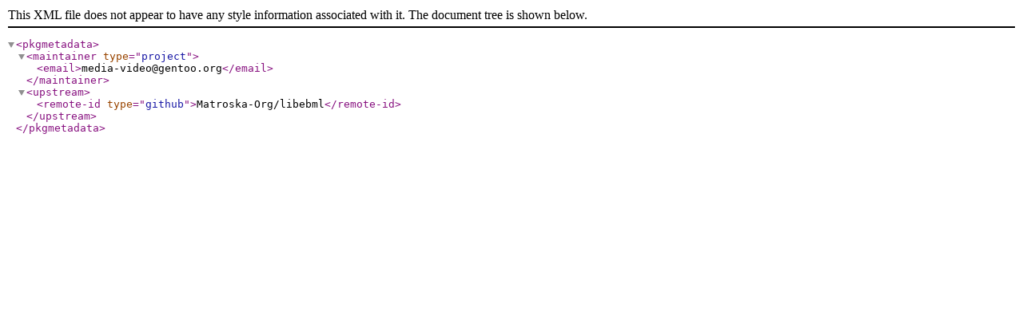

--- FILE ---
content_type: text/xml
request_url: http://ftp-stud.hs-esslingen.de/Mirrors/gentoo-portage/dev-libs/libebml/metadata.xml
body_size: 317
content:
<?xml version="1.0" encoding="UTF-8"?>
<!DOCTYPE pkgmetadata SYSTEM "https://www.gentoo.org/dtd/metadata.dtd">
<pkgmetadata>
  <maintainer type="project">
    <email>media-video@gentoo.org</email>
  </maintainer>
  <upstream>
    <remote-id type="github">Matroska-Org/libebml</remote-id>
  </upstream>
</pkgmetadata>
